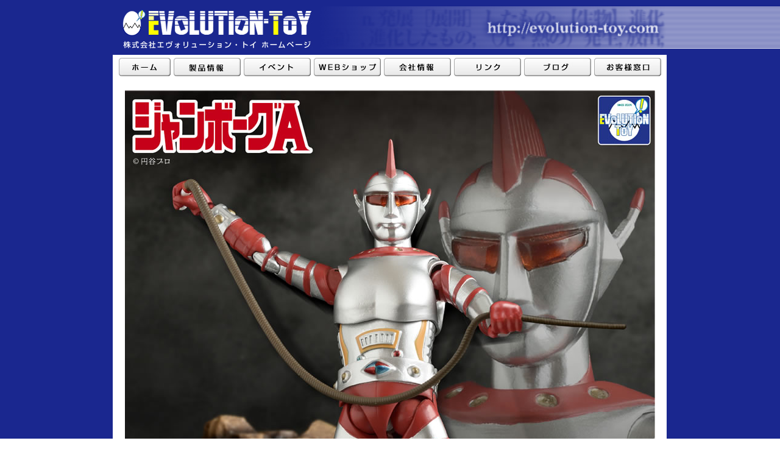

--- FILE ---
content_type: text/html
request_url: http://evolution-toy.com/products/h04_jace_ns.html
body_size: 6560
content:
<HTML>
<HEAD>
<meta http-equiv=Content-Type content="text/html; charset=Shift_JIS">
<TITLE>ＨＡＦ～円谷編～ にせジャンボーグＡ</TITLE>
<link href="../css/text.css" rel="stylesheet" type="text/css">
<script type="text/javascript" src="../js/prototype.js"></script>
<script type="text/javascript" src="../js/scriptaculous.js?load=effects,builder"></script>
<script type="text/javascript" src="../js/lightbox.js"></script>
</HEAD>
<BODY bgcolor="#FFFFFF" background="../img/wall01.jpg" text="#333333" link="#666666" vlink="#0066CC" alink="#666666" leftmargin="0" topmargin="0" marginwidth="0" marginheight="0">
<div align="center"> 
  <table width="100%" border="0" cellpadding="0" cellspacing="0">
    <tr>
      <td>&nbsp;</td>
      <td width="909"><div align="right">
          <table width="900" border="0" cellpadding="0" cellspacing="0">
            <tr>
              <td><img src="../img/e_r1_c2.jpg" width="330" height="90"></td>
              <td width="900"><img src="../img/e_r1_c5.jpg" width="570" height="90"></td>
            </tr>
          </table>
      </div></td>
      <td background="../img/e_r1_c10.jpg">&nbsp;</td>
    </tr>
    <tr>
      <td>&nbsp;</td>
      <td bgcolor="#FFFFFF"><div align="center">
          <table width="900" height="0" border="0" cellpadding="0" cellspacing="5" bgcolor="#FFFFFF">
            <tr>
              <td width="85"><a href="../index.html"><img src="../img/b01.jpg" width="85" height="30" border="0"></a></td>
              <td width="110"><a href="../products/index.html"><img src="../img/b02.jpg" width="110" height="30" border="0"></a></td>
              <td width="110"><a href="../event/index.html"><img src="../img/b03.jpg" width="110" height="30" border="0"></a></td>
              <td width="110"><a href="../enter/index.html"><img src="../img/b04.jpg" width="110" height="30" border="0"></a></td>
              <td width="110"><a href="../company/index.html"><img src="../img/b05.jpg" width="110" height="30" border="0"></a></td>
              <td width="110"><a href="../link/index.html"><img src="../img/b06.jpg" width="110" height="30" border="0"></a></td>
              <td width="110"><a href="http://evolution-toy.sblo.jp/"><img src="../img/b07.jpg" width="110" height="30" border="0"></a></td>
              <td width="111"><a href="../support/index.html"><img src="../img/b08.jpg" width="110" height="30" border="0"></a></td>
            </tr>
          </table>
      </div></td>
      <td>&nbsp;</td>
    </tr>
    <tr>
      <td>&nbsp;</td>
      <td width="900" bgcolor="#FFFFFF">
<div align="center"><br>
          <img src="img/h04_jace_ns/index.jpg" width="870" height="987"><br>
          <br>
          <table width="890" border="0" align="center" cellpadding="3" cellspacing="3" class="jp10">
            <tr> 
              <td width="878"> <div align="center"> <img src="img/h04_jace_ns/i01.jpg" width="870" height="45"> 
                  <table border="0" cellpadding="5" cellspacing="3" class="jp10">
                    <tr class="jp8"> 
                      <td width="856" colspan="4" class="jp11">ヒーローアクションフィギュアシリーズ円谷プロ編、新アイテムは「ジャンボーグＡ」より、グロース星人がジャンボーグＡに似せて作ったロボットで、ＰＡＴからプルトニウムを奪いジャンボーグ９を苦しめた「にせジャンボーグＡ」の登場です！！ 
                        <br>
                        円谷プロ完全監修済みの造形に新規開発の関節パーツを搭載し、自由なポージングを楽しめるアクションフィギュアとなっております。<br>
                        オプションとして、表情豊かな手パーツの他、武装としてムチ、手りゅう弾（右手で握った状態になります）が付属します。<br>
                        今後も続々と登場するヒーローアクションフィギュアシリーズ、「にせジャンボーグＡ」にご期待下さい。</td>
                    </tr>
                  </table>
                  <table border="0" cellpadding="5" cellspacing="0" class="jp10">
                    <tr class="jp8"> 
                      <td height="490"><a href="img/h04_jace_ns/l01.jpg"rel="lightbox[roadtrip]"image #1><img src="img/h04_jace_ns/01.jpg" width="320" height="479" border="0"></a></td>
                      <td><a href="img/h04_jace_ns/l02.jpg"rel="lightbox[roadtrip]"image #1><img src="img/h04_jace_ns/02.jpg" width="320" height="479" border="0"></a></td>
                    </tr>
                  </table>
                  <table border="0" cellpadding="5" cellspacing="0" class="jp10">
                    <tr class="jp8"> 
                      <td><a href="img/h04_jace_ns/l03.jpg"rel="lightbox[roadtrip]"image #1><img src="img/h04_jace_ns/03.jpg" width="320" height="479" border="0"></a></td>
                      <td><a href="img/h04_jace_ns/l04.jpg"rel="lightbox[roadtrip]"image #1><img src="img/h04_jace_ns/04.jpg" width="320" height="479" border="0"></a></td>
                    </tr>
                  </table>
                  
                </div></td>
            </tr>
          </table>
          <table width="890" border="0" align="center" cellpadding="3" cellspacing="3" class="jp10">
            <tr> 
              <td width="878"> <div align="center"><img src="img/h04_jace_ns/i02.jpg" width="870" height="45"><br>
                  <table width="876" border="0" align="center" cellpadding="3" cellspacing="0" class="jp10">
                    <tr> 
                      <td width="870"> <table width="100%" border="0" align="center" cellpadding="8" cellspacing="0" class="jp11">
                          <tr> 
                            <td valign="top"> <p>製品名：ＨＡＦ～円谷編～ にせジャンボーグＡ<br>
                                製品構成 ：にせジャンボーグＡ本体…１ 、手パーツ（左右）…4セット（握り、開き１、開き２、武器持ち）、ムチ…１、手りゅう弾付き右手パーツ…１<br>
                                価格 ： ８，８００円（税抜）<br>
                                発売 ： ２０１８年９月発売予定<br>
                                <br>
                                &#169; 円谷プロ<br>
                                <br>
                                ※画像はイメージです。開発中のものとなり、実際の商品とは仕様などが異なる場合があります。 </p>
                              </td>
                          </tr>
                        </table></td>
                    </tr>
                  </table>
                </div></td>
            </tr>
          </table>
          <br>
      </div></td>
      <td>&nbsp;</td>
    </tr>
  </table>
  <span class="jp10"><font color="#FFFFFF"><br>
&#169; EVOLUTION・TOY Co.Ltd. 2009</font></span></div>
</BODY>
</HTML>


--- FILE ---
content_type: text/css
request_url: http://evolution-toy.com/css/text.css
body_size: 2787
content:
.jp10 {
	font-size: 10pt;
	TEXT-DECORATION:none;
	line-height: 12pt;
	font-family: "ＭＳ Ｐゴシック", "Osaka";
}
.jp12 {
	font-size: 12pt;
	TEXT-DECORATION:none;
	font-family: "ＭＳ ゴシック", "Osaka－等幅";
	line-height: normal;
}
.jp16 {  font-size: 16pt; TEXT-DECORATION:none; font-family: "ＭＳ ゴシック", "Osaka－等幅"}
.jp12a {  font-size: 12pt; line-height: 18pt; font-family: "ＭＳ ゴシック", "Osaka－等幅"}
.jp11 {
	font-size: 11pt;
	font-family: "ＭＳ Ｐゴシック", "Osaka";
	font-style: normal;
	line-height: 16pt;
}
.jp11a {  font-size: 11pt; line-height: 16pt ; TEXT-DECORATION:none; font-family: "ＭＳ ゴシック", "Osaka－等幅"}
.jp10a {  font-size: 10pt; line-height: 14pt ; TEXT-DECORATION:none; font-family: "ＭＳ ゴシック", "Osaka－等幅"}
.jp8 {
	font-size: 8pt;
	color: #000000;
	line-height: 9pt;
	font-family: "ＭＳ Ｐゴシック", "Osaka";
}
.jp9 { font-size: 9pt; TEXT-DECORATION:none; line-height: 10pt}
a {  text-decoration: none}
a:hover {  color: #FF0000}


#lightbox{	position: absolute;	left: 0; width: 100%; z-index: 100; text-align: center; line-height: 0;}
#lightbox img{ width: auto; height: auto;}
#lightbox a img{ border: none; }

#outerImageContainer{ position: relative; background-color: #fff; width: 250px; height: 250px; margin: -550px auto 0 auto; }
#imageContainer{ padding: 10px; }

#loading{ position: absolute; top: 40%; left: 0%; height: 25%; width: 100%; text-align: center; line-height: 0; }
#hoverNav{ position: absolute; top: 0; left: 0; height: 100%; width: 100%; z-index: 10; }
#imageContainer>#hoverNav{ left: 0;}
#hoverNav a{ outline: none;}

#prevLink, #nextLink{ width: 49%; height: 100%; background-image: url([data-uri]); /* Trick IE into showing hover */ display: block; }
#prevLink { left: 0; float: left;}
#nextLink { right: 0; float: right;}
#prevLink:hover, #prevLink:visited:hover { background: url(../img/prevlabel.gif) left 15% no-repeat; }
#nextLink:hover, #nextLink:visited:hover { background: url(../img/nextlabel.gif) right 15% no-repeat; }

#imageDataContainer{ font: 10px Verdana, Helvetica, sans-serif; background-color: #fff; margin: -550px auto 0 auto; line-height: 1.4em; overflow: auto; width: 100%	; }

#imageData{	padding:0 10px; color: #666; }
#imageData #imageDetails{ width: 50%; float: left; text-align: left; }	
#imageData #caption{ font-weight: bold;	}
#imageData #numberDisplay{ display: block; clear: left; padding-bottom: 1.0em;	}			
#imageData #bottomNavClose{ width: 66px; float: right;  padding-bottom: 0.7em; outline: none;}	 	

#overlay{ position: absolute; top: 0; left: 0; z-index: 90; width: 100%; height: 500px; background-color: #000; }


a:hover img {
-moz-opacity:0.5;
opacity:0.5;
filter: alpha(opacity=50);
}
